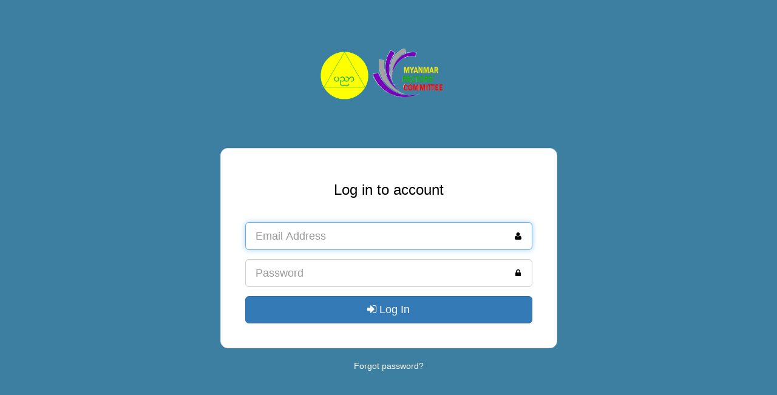

--- FILE ---
content_type: text/html; charset=utf-8
request_url: https://meral.edu.mm/login/?next=%2Frecords%2F1264
body_size: 45466
content:

<!DOCTYPE html>
<html class="cover-page" lang="en" dir="ltr">
  <head>
    <meta charset="utf-8">
    <meta http-equiv="X-UA-Compatible" content="IE=edge">
    <meta name="viewport" content="width=device-width, initial-scale=1">
    <link rel="shortcut icon" href="/static/favicon.ico"/>
    <link rel="apple-touch-icon-precomposed" sizes="144x144" href="/static/apple-touch-icon-144-precomposed.png"/>
    <link rel="apple-touch-icon-precomposed" sizes="114x114" href="/static/apple-touch-icon-114-precomposed.png"/>
    <link rel="apple-touch-icon-precomposed" sizes="72x72" href="/static/apple-touch-icon-72-precomposed.png"/>
    <link rel="apple-touch-icon-precomposed" sizes="57x57" href="/static/apple-touch-icon-57-precomposed.png"/>
      
      <title>MERAL Portal</title>
      <meta name="description" content="MERAL Portal is a project of the Myanmar Rectors’ Committee, National Education Policy Commission, Department of Higher Education, the Ministry of Education, with support from EIFL and the National Institute of Informatics, Japan. MERAL Portal provides free and open access to research publications (from international and local journals, theses, conference papers, etc) and to teaching and learning materials from Universities in Myanmar."/>
      <meta property="og:description" content="MERAL Portal is a project of the Myanmar Rectors’ Committee, National Education Policy Commission, Department of Higher Education, the Ministry of Education, with support from EIFL and the National Institute of Informatics, Japan. MERAL Portal provides free and open access to research publications (from international and local journals, theses, conference papers, etc) and to teaching and learning materials from Universities in Myanmar." />
        <meta property="og:title" content="MERAL Portal" />
      <meta property="og:locale" content="ja_JA" />
    <meta property="og:locale:alternate" content="en_EN" />
       <meta property="og:url" content="https://meral.edu.mm/login/?next=%2Frecords%2F1264" />
      <link rel="shortcut icon" href="[data-uri]"/>
      <meta property="og:image" content="" />

<!-- Global site tag (gtag.js) - Google Analytics -->
<script async src="https://www.googletagmanager.com/gtag/js?id=UA-161400038-1"></script>
<script>
    window.dataLayer = window.dataLayer || [];
    function gtag() { dataLayer.push(arguments); }
    gtag('js', new Date());
    gtag('config', 'UA-161400038-1');

</script>
    <link href="/static/gen/styles.66f9706c.css" rel="stylesheet">
    <!-- HTML5 shim and Respond.js for IE8 support of HTML5 elements and media queries -->
    <!--[if lt IE 9]>
      <script src="https://oss.maxcdn.com/html5shiv/3.7.2/html5shiv.min.js"></script>
      <script src="https://oss.maxcdn.com/respond/1.4.2/respond.min.js"></script>
    <![endif]-->
  </head>
  <body ng-csp  class="cover-page" itemscope itemtype="http://schema.org/WebPage" data-spy="scroll" data-target=".scrollspy-target">
<!--[if lt IE 8]>
  <p class="browserupgrade">You are using an <strong>outdated</strong> browser. Please <a href="http://browsehappy.com/">upgrade your browser</a> to improve your experience.</p>
<![endif]-->
<div class="site-wrapper">
  
  <div class="container">
    <div class="row">
      <div class="col-md-6 col-md-offset-3">
            <a href="/">
              <img class="text-center masthead-brand"
                   src="/static/images/meral_logo.png"
                   alt="MERAL
Myanmar Education Research and Learning Portal" width="250px"/>
            </a>
      </div>
    </div>
  </div>
  
  <div class="container">
    <div class="row panel-container">
      
  <div class="col-md-6 col-md-offset-3">
    <div class="panel panel-default">
      <div class="panel-body">
        
        <h3 class="text-center panel-free-title">Log in to account</h3>
        
  
  
        <form action="/login/" method="POST" name="login_user_form">
        <input id="next" name="next" type="hidden" value="/records/1264">
<input id="csrf_token" name="csrf_token" type="hidden" value="IjZlMzkyMWY1NWJhMzM4NDUyY2RiOGUwZTY3Nzc1MTM0Y2RhNTllMTgi.HFJj4Q.T8Dsb-mHeE5Q62om-f4E-4K-tok">
        

        
  <div class="form-group form-group-lg has-feedback">
    <input autofocus="" class="form-control" id="email" name="email" placeholder="Email Address" type="text" value="">
    <i class="fa fa-user form-control-feedback" aria-hidden="true" ></i>
  </div>

        
  <div class="form-group form-group-lg has-feedback">
    <input class="form-control" id="password" name="password" placeholder="Password" type="password" value="">
    <i class="fa fa-lock form-control-feedback" aria-hidden="true" ></i>
  </div>

        <button type="submit" class="btn btn-primary btn-lg btn-block"><i class="fa fa-sign-in"></i> Log In</button>
        </form>

      </div>
    </div>
    <a href="/lost-password/" class="text-muted">Forgot password?</a>
  </div>
  
    </div>
  </div>
  
  
</div>
<script src="/static/gen/packed.2cf2c03d.js"></script>
  <script src="/static/gen/i18n.7e738a68.js"></script>
  </body>
</html>